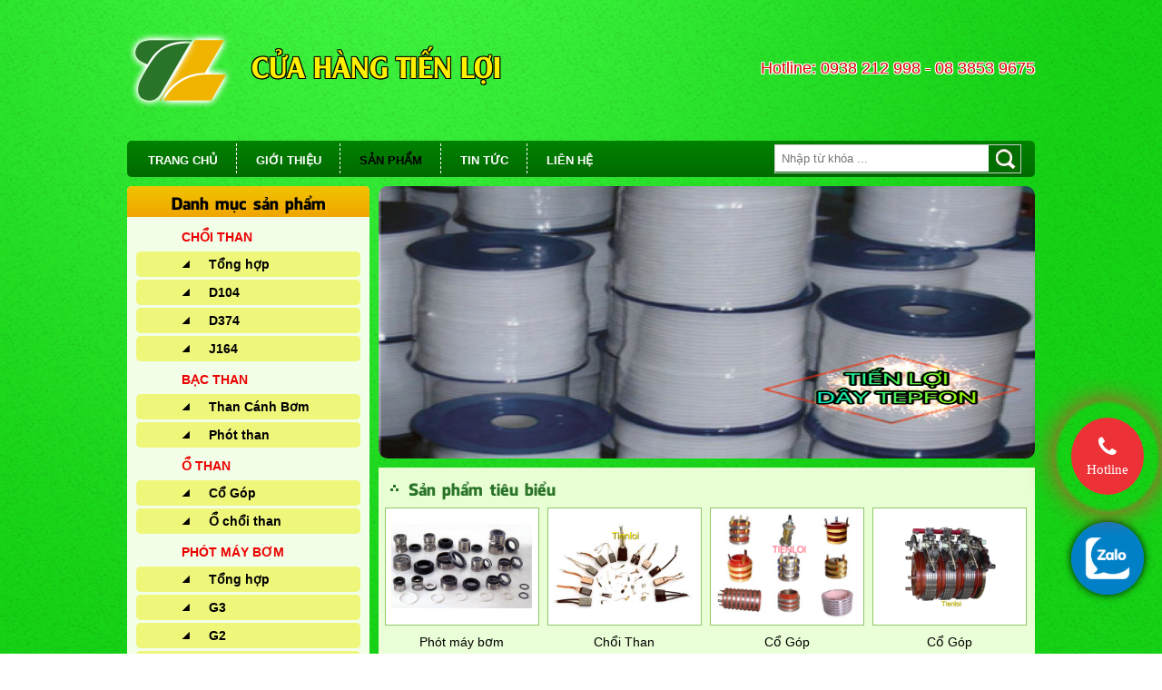

--- FILE ---
content_type: text/html; charset=UTF-8
request_url: http://nhuacongnghiep.vn/san-pham-tieu-bieu
body_size: 49665
content:
<!DOCTYPE html PUBLIC "-//W3C//DTD XHTML 1.0 Transitional//EN" "http://www.w3.org/TR/xhtml1/DTD/xhtml1-transitional.dtd">
<html xmlns="http://www.w3.org/1999/xhtml">
<head>
<link rel="icon" href="http://nhuacongnghiep.vn/public/img/logo.png" type="image/x-icon" />
<meta http-equiv="Content-Type" content="text/html; charset=utf-8" />
<title>Sản phẩm </title>
<meta name="title" content="Sản phẩm " />
<meta name="description" content="Sản phẩm " />
<link href="http://nhuacongnghiep.vn/public/css/styles.css" rel="stylesheet" type="text/css" />
<link href="http://nhuacongnghiep.vn/public/css/font-awesome.min.css" rel="stylesheet" type="text/css" />
<link href="http://nhuacongnghiep.vn/public/css/nivo-slider.css" rel="stylesheet" type="text/css" />
<link href="http://nhuacongnghiep.vn/public/css/default.css" rel="stylesheet" type="text/css" />
<link href="http://nhuacongnghiep.vn/public/css/jquery.fancybox.css" rel="stylesheet" type="text/css" />
<script type="text/javascript" src="http://nhuacongnghiep.vn/public/js/jquery-1.9.0.min.js"></script>
<script type="text/javascript" src="http://nhuacongnghiep.vn/public/js/jquery.nivo.slider.js"></script>
<script type="text/javascript" src="http://nhuacongnghiep.vn/public/js/jquery.fancybox.js"></script>
<script type="text/javascript">
    $(window).load(function() {
        $('#slider').nivoSlider();
    });
</script>
</head>
<body>
	<!-- Begin wrap_all-->
    <div id="wrap_all">
    	
        <!-- Begin wrap_header-->
        <div id="wrap_header">
        	
        	<!-- Begin wrap_logo_name_suport-->
            <div id="wrap_logo_name_suport">
                
                <!-- Begin wrap_logo_name-->
                <div id="wrap_logo_name">
                    
                    <!-- Begin wrap_logo-->
                    <div id="wrap_logo">
                        
                        <a href="http://nhuacongnghiep.vn/"><img src="http://nhuacongnghiep.vn/public/img/logo.png" alt="Logo Tiến Lợi" title="Logo Tiến Lợi" rel="nofollow"/></a>
                        
                    </div>
                    <!-- End wrap_logo-->
                    
                    <!-- Begin wrap_name-->
                    <div id="wrap_name">
                        
                        <h1>CỬA HÀNG TIẾN LỢI</h1>
                        
                    </div>
                    <!-- End wrap_name-->
                    
                </div>
                <!-- End wrap_logo_name-->
                
                <!-- Begin wrap_suport-->
                <div id="wrap_suport">
                                        <p>
                    	Hotline: 0938 212 998 - 08 3853 9675                    </p>
                </div>
                <!-- End wrap_suport-->
                
            </div>
            <!-- End wrap_logo_name_suport-->
            
            <!-- Begin wrap_menu-->
            <div id="wrap_menu">
                <ul id="menu_top">
                   <li ><a href="http://nhuacongnghiep.vn/">TRANG CHỦ</a></li>
                   <li class="line_doc">&nbsp;</li>
                   <li ><a href="http://nhuacongnghiep.vn/gioi-thieu.html">GIỚI THIỆU</a></li>
                   <li class="line_doc">&nbsp;</li>
                   <li class="active_top"><a href="http://nhuacongnghiep.vn/san-pham">SẢN PHẨM</a></li>
                   <li class="line_doc">&nbsp;</li>
                   <li ><a href="http://nhuacongnghiep.vn/tin-tuc">TIN TỨC</a></li>
                   <li class="line_doc">&nbsp;</li>
                   <li ><a href="http://nhuacongnghiep.vn/lien-he.html">LIÊN HỆ</a></li>
                   <li>
                   		 <div id="wrap_search">
                    	<form action="http://nhuacongnghiep.vn/product/search" method="post">
                        	<input name="key_word" type="text" placeholder="Nhập từ khóa ..." required="required"/>
                            <input type="submit" value=""/>
                        </form>
                    	</div>
                   </li>
                </ul>
            </div>
            <!-- End wrap_menu-->
            
        </div>
        <!-- End wrap_header-->
        
        <!-- Begin wrap_middle-->
        <div id="wrap_middle">
        	
            <!-- Begin wrap_left-->
                <div id="wrap_left">
                    
                    <!-- Begin block_left-->
                    <div class="block_left">
                    	<h1>Danh mục sản phẩm</h1>
                    	<div class="content_block_left">
                        	                            <ul class="menu_left">
                            	<li class="title_left">
                                	<h2>
                                        <a href="http://nhuacongnghiep.vn/san-pham-thuoc-chung-loai/choi-than-11" title="CHỔI THAN">
                                         CHỔI THAN                                        </a>
                                    </h2>
                                </li>
                                                                <li>
                                	<a href="http://nhuacongnghiep.vn/san-pham-thuoc-loai/tong-hop-59" title="Tổng hợp">
                                        Tổng hợp                                    </a>
                                </li>
                                                                 <li>
                                	<a href="http://nhuacongnghiep.vn/san-pham-thuoc-loai/d104-32" title="D104">
                                        D104                                    </a>
                                </li>
                                                                 <li>
                                	<a href="http://nhuacongnghiep.vn/san-pham-thuoc-loai/d374-31" title="D374">
                                        D374                                    </a>
                                </li>
                                                                 <li>
                                	<a href="http://nhuacongnghiep.vn/san-pham-thuoc-loai/j164-30" title="J164">
                                        J164                                    </a>
                                </li>
                                                             </ul>
                                                        <ul class="menu_left">
                            	<li class="title_left">
                                	<h2>
                                        <a href="http://nhuacongnghiep.vn/san-pham-thuoc-chung-loai/bac-than-10" title="BẠC THAN">
                                         BẠC THAN                                        </a>
                                    </h2>
                                </li>
                                                                <li>
                                	<a href="http://nhuacongnghiep.vn/san-pham-thuoc-loai/than-canh-bom-51" title="Than Cánh Bơm">
                                        Than Cánh Bơm                                    </a>
                                </li>
                                                                 <li>
                                	<a href="http://nhuacongnghiep.vn/san-pham-thuoc-loai/phot-than-41" title="Phót than">
                                        Phót than                                    </a>
                                </li>
                                                             </ul>
                                                        <ul class="menu_left">
                            	<li class="title_left">
                                	<h2>
                                        <a href="http://nhuacongnghiep.vn/san-pham-thuoc-chung-loai/o-than-8" title="Ổ THAN">
                                         Ổ THAN                                        </a>
                                    </h2>
                                </li>
                                                                <li>
                                	<a href="http://nhuacongnghiep.vn/san-pham-thuoc-loai/co-gop-50" title="Cổ Góp">
                                        Cổ Góp                                    </a>
                                </li>
                                                                 <li>
                                	<a href="http://nhuacongnghiep.vn/san-pham-thuoc-loai/o-choi-than-40" title="Ổ chổi than">
                                        Ổ chổi than                                    </a>
                                </li>
                                                             </ul>
                                                        <ul class="menu_left">
                            	<li class="title_left">
                                	<h2>
                                        <a href="http://nhuacongnghiep.vn/san-pham-thuoc-chung-loai/phot-may-bom-7" title="PHÓT MÁY BƠM">
                                         PHÓT MÁY BƠM                                        </a>
                                    </h2>
                                </li>
                                                                <li>
                                	<a href="http://nhuacongnghiep.vn/san-pham-thuoc-loai/tong-hop-60" title="Tổng hợp">
                                        Tổng hợp                                    </a>
                                </li>
                                                                 <li>
                                	<a href="http://nhuacongnghiep.vn/san-pham-thuoc-loai/g3-47" title="G3">
                                        G3                                    </a>
                                </li>
                                                                 <li>
                                	<a href="http://nhuacongnghiep.vn/san-pham-thuoc-loai/g2-46" title="G2">
                                        G2                                    </a>
                                </li>
                                                                 <li>
                                	<a href="http://nhuacongnghiep.vn/san-pham-thuoc-loai/c21a-45" title="C21A">
                                        C21A                                    </a>
                                </li>
                                                                 <li>
                                	<a href="http://nhuacongnghiep.vn/san-pham-thuoc-loai/c21-44" title="C21">
                                        C21                                    </a>
                                </li>
                                                                 <li>
                                	<a href="http://nhuacongnghiep.vn/san-pham-thuoc-loai/p580-43" title="P580">
                                        P580                                    </a>
                                </li>
                                                                 <li>
                                	<a href="http://nhuacongnghiep.vn/san-pham-thuoc-loai/551-42" title="551">
                                        551                                    </a>
                                </li>
                                                                 <li>
                                	<a href="http://nhuacongnghiep.vn/san-pham-thuoc-loai/560d-29" title="560D">
                                        560D                                    </a>
                                </li>
                                                                 <li>
                                	<a href="http://nhuacongnghiep.vn/san-pham-thuoc-loai/ec-28" title="EC">
                                        EC                                    </a>
                                </li>
                                                                 <li>
                                	<a href="http://nhuacongnghiep.vn/san-pham-thuoc-loai/ey-27" title="EY">
                                        EY                                    </a>
                                </li>
                                                                 <li>
                                	<a href="http://nhuacongnghiep.vn/san-pham-thuoc-loai/250-26" title="250">
                                        250                                    </a>
                                </li>
                                                             </ul>
                                                        <ul class="menu_left">
                            	<li class="title_left">
                                	<h2>
                                        <a href="http://nhuacongnghiep.vn/san-pham-thuoc-chung-loai/nhua-cong-nghiep-1" title="Nhựa công nghiệp">
                                         NHỰA CÔNG NGHIỆP                                        </a>
                                    </h2>
                                </li>
                                                                <li>
                                	<a href="http://nhuacongnghiep.vn/san-pham-thuoc-loai/ron-tepflon-57" title="Ron tepflon">
                                        Ron tepflon                                    </a>
                                </li>
                                                                 <li>
                                	<a href="http://nhuacongnghiep.vn/san-pham-thuoc-loai/ong-tepflon-55" title="Ống tepflon">
                                        Ống tepflon                                    </a>
                                </li>
                                                                 <li>
                                	<a href="http://nhuacongnghiep.vn/san-pham-thuoc-loai/nhua-pvc-19" title="Nhựa PVC">
                                        Nhựa PVC                                    </a>
                                </li>
                                                                 <li>
                                	<a href="http://nhuacongnghiep.vn/san-pham-thuoc-loai/mc-18" title="MC">
                                        MC                                    </a>
                                </li>
                                                                 <li>
                                	<a href="http://nhuacongnghiep.vn/san-pham-thuoc-loai/pa-1" title="PA">
                                        PA                                    </a>
                                </li>
                                                                 <li>
                                	<a href="http://nhuacongnghiep.vn/san-pham-thuoc-loai/pe-2" title="PE">
                                        PE                                    </a>
                                </li>
                                                                 <li>
                                	<a href="http://nhuacongnghiep.vn/san-pham-thuoc-loai/pom-3" title="POM">
                                        POM                                    </a>
                                </li>
                                                                 <li>
                                	<a href="http://nhuacongnghiep.vn/san-pham-thuoc-loai/pu-4" title="PU">
                                        PU                                    </a>
                                </li>
                                                                 <li>
                                	<a href="http://nhuacongnghiep.vn/san-pham-thuoc-loai/tepflon-5" title="Tepflon">
                                        Tepflon                                    </a>
                                </li>
                                                                 <li>
                                	<a href="http://nhuacongnghiep.vn/san-pham-thuoc-loai/pp-6" title="PP">
                                        PP                                    </a>
                                </li>
                                                                 <li>
                                	<a href="http://nhuacongnghiep.vn/san-pham-thuoc-loai/mang-pvc-7" title="Màng PVC">
                                        Màng PVC                                    </a>
                                </li>
                                                                 <li>
                                	<a href="http://nhuacongnghiep.vn/san-pham-thuoc-loai/phip-thuy-tinh-8" title="Phíp thủy tinh">
                                        Phíp thủy tinh                                    </a>
                                </li>
                                                                 <li>
                                	<a href="http://nhuacongnghiep.vn/san-pham-thuoc-loai/phip-bo-9" title="Phíp bố">
                                        Phíp bố                                    </a>
                                </li>
                                                                 <li>
                                	<a href="http://nhuacongnghiep.vn/san-pham-thuoc-loai/phip-giay-11" title="Phíp giấy">
                                        Phíp giấy                                    </a>
                                </li>
                                                                 <li>
                                	<a href="http://nhuacongnghiep.vn/san-pham-thuoc-loai/phip-cam-10" title="Phíp cam">
                                        Phíp cam                                    </a>
                                </li>
                                                             </ul>
                                                        <ul class="menu_left">
                            	<li class="title_left">
                                	<h2>
                                        <a href="http://nhuacongnghiep.vn/san-pham-thuoc-chung-loai/silicone-2" title="Silicone">
                                         SILICONE                                        </a>
                                    </h2>
                                </li>
                                                                <li>
                                	<a href="http://nhuacongnghiep.vn/san-pham-thuoc-loai/ron-silicone-58" title="Ron silicone">
                                        Ron silicone                                    </a>
                                </li>
                                                                 <li>
                                	<a href="http://nhuacongnghiep.vn/san-pham-thuoc-loai/cuon-12" title="Cuộn">
                                        Cuộn                                    </a>
                                </li>
                                                                 <li>
                                	<a href="http://nhuacongnghiep.vn/san-pham-thuoc-loai/xop-13" title="Xốp">
                                        Xốp                                    </a>
                                </li>
                                                                 <li>
                                	<a href="http://nhuacongnghiep.vn/san-pham-thuoc-loai/ong-14" title="Ống">
                                        Ống                                    </a>
                                </li>
                                                             </ul>
                                                        <ul class="menu_left">
                            	<li class="title_left">
                                	<h2>
                                        <a href="http://nhuacongnghiep.vn/san-pham-thuoc-chung-loai/cach-nhiet-3" title="Cách nhiệt">
                                         CÁCH NHIỆT                                        </a>
                                    </h2>
                                </li>
                                                                <li>
                                	<a href="http://nhuacongnghiep.vn/san-pham-thuoc-loai/giay-gom-su-56" title="Giấy gốm sứ">
                                        Giấy gốm sứ                                    </a>
                                </li>
                                                                 <li>
                                	<a href="http://nhuacongnghiep.vn/san-pham-thuoc-loai/ni-54" title="Nỉ">
                                        Nỉ                                    </a>
                                </li>
                                                                 <li>
                                	<a href="http://nhuacongnghiep.vn/san-pham-thuoc-loai/bong-thuy-tinh-53" title="Bông thủy tinh">
                                        Bông thủy tinh                                    </a>
                                </li>
                                                                 <li>
                                	<a href="http://nhuacongnghiep.vn/san-pham-thuoc-loai/ong-thuy-tinh-52" title="Ống thủy tinh">
                                        Ống thủy tinh                                    </a>
                                </li>
                                                                 <li>
                                	<a href="http://nhuacongnghiep.vn/san-pham-thuoc-loai/vai-15" title="Vải">
                                        Vải                                    </a>
                                </li>
                                                                 <li>
                                	<a href="http://nhuacongnghiep.vn/san-pham-thuoc-loai/amiang-17" title="Amiăng">
                                        Amiăng                                    </a>
                                </li>
                                                             </ul>
                                                    </div>
                    </div>
                    <!-- End block_left-->
                    
                                        <!-- Begin block_left-->
                    <div class="block_left">
                    	<h1>Hỗ trợ trực tuyến</h1>
                    	<div class="content_block_left">
                        	<div id="wrap_support">
                                <p>Hotline:<br/> 
                                	0938 212 998 <br/> 08 3853 9675<br/>                                </p>
                                <p>Email: nhuacongnghieptienloi@yahoo.com</p>
                                <p>
                            		<a href="ymsgr:sendIM?nhuacongnghieptienloi"><img src="http://nhuacongnghiep.vn/public/img/yh.png" alt="" title="" rel="nofollow"/></a>
                            		<a href="Skype:nhuacongnghieptienloi?chat"><img src="http://nhuacongnghiep.vn/public/img/sky.png" alt="" title="" rel="nofollow"/></a>
                        		</p>
                    		</div>
                        </div>
                    </div>
                    <!-- End block_left-->
                    
                    <!-- Begin block_left-->
                    <div class="block_left">
                    	<h1>Tin tức trong ngành</h1>
                    	<div class="content_block_left" style="text-align:center">
                        	<ul id="list_news_home">
                            	                            	<li>
                                	<div class="img_home">
                                    	<a href="http://nhuacongnghiep.vn/bai-viet-chi-tiet-ve-nhua-pp-la-gi-14.html">
                                        	<img src="http://nhuapu.com/upload/files/tintuc/cxh1313103656%5B1%5D.jpg" alt="Nhựa PP là gì?" title="Nhựa PP là gì?" rel="nofollow" />
                                        </a>
                                    </div>
                                    <div class="content_news_home">
                                    	<h2>
                                            <a href="http://nhuacongnghiep.vn/bai-viet-chi-tiet-ve-nhua-pp-la-gi-14.html" title="Nhựa PP là gì?">
                                                Nhựa PP là gì?                                            </a>
                                        </h2>
                                        <p>{19-06-2014}</p>
                                    </div>
                                </li>
                                                            	<li>
                                	<div class="img_home">
                                    	<a href="http://nhuacongnghiep.vn/bai-viet-chi-tiet-ve-viet-nam-xuat-khau-hat-nhua-pp-dau-tien-ra-thi-truong-8.html">
                                        	<img src="http://nhuapu.com/upload/files/tintuc/2012268012%5B1%5D.jpg" alt="Việt Nam xuất khẩu hạt nhựa PP đầu tiên ra thị trường" title="Việt Nam xuất khẩu hạt nhựa PP đầu tiên ra thị trường" rel="nofollow" />
                                        </a>
                                    </div>
                                    <div class="content_news_home">
                                    	<h2>
                                            <a href="http://nhuacongnghiep.vn/bai-viet-chi-tiet-ve-viet-nam-xuat-khau-hat-nhua-pp-dau-tien-ra-thi-truong-8.html" title="Việt Nam xuất khẩu hạt nhựa PP đầu tiên ra thị trường">
                                                Việt Nam xuất khẩu hạt nhựa PP đầu tiên ra thị ...                                            </a>
                                        </h2>
                                        <p>{19-06-2014}</p>
                                    </div>
                                </li>
                                                            	<li>
                                	<div class="img_home">
                                    	<a href="http://nhuacongnghiep.vn/bai-viet-chi-tiet-ve-gia-tri-dich-thuc-cua-cac-cong-trinh-7.html">
                                        	<img src="http://nhuapu.com/upload/files/tintuc/product_1381717220%5B1%5D.JPG" alt="Giá trị đích thực của các công trình" title="Giá trị đích thực của các công trình" rel="nofollow" />
                                        </a>
                                    </div>
                                    <div class="content_news_home">
                                    	<h2>
                                            <a href="http://nhuacongnghiep.vn/bai-viet-chi-tiet-ve-gia-tri-dich-thuc-cua-cac-cong-trinh-7.html" title="Giá trị đích thực của các công trình">
                                                Giá trị đích thực của các công trình                                            </a>
                                        </h2>
                                        <p>{19-06-2014}</p>
                                    </div>
                                </li>
                                                            </ul>
                        </div>
                    </div>
                    <!-- End block_left-->
                    
                     
                    
                    
                </div>
                <!-- End wrap_left-->
                
                <!-- Begin wrap_right-->
                <div id="wrap_right">
                    <div class="slider-wrapper theme-default">
                        <div id="slider" class="nivoSlider">
                                                                   <a href="" target="_blank">
                                            <img src="http://nhuapu.com/upload/files/IMG_2267.JPG"  alt="" title=""/>
                                        </a>
                                                                   <a href="" target="_blank">
                                            <img src="http://nhuapu.com/upload/files/IMG_2211.JPG"  alt="" title=""/>
                                        </a>
                                                                   <a href="" target="_blank">
                                            <img src="http://nhuapu.com/upload/files/IMG_3315(2).JPG"  alt="" title=""/>
                                        </a>
                                                                   <a href="" target="_blank">
                                            <img src="http://nhuapu.com/upload/files/IMG_3367.JPG"  alt="" title=""/>
                                        </a>
                                                                   <a href="" target="_blank">
                                            <img src="http://nhuapu.com/upload/files/IMG_3358.JPG"  alt="" title=""/>
                                        </a>
                                                                   <a href="" target="_blank">
                                            <img src="http://nhuapu.com/upload/files/IMG_3193.JPG"  alt="" title=""/>
                                        </a>
                                                                   <a href="" target="_blank">
                                            <img src="http://nhuapu.com/upload/files/IMG_3360.JPG"  alt="ThanCánh Bơm" title="ThanCánh Bơm"/>
                                        </a>
                                                                   <a href="" target="_blank">
                                            <img src="http://nhuapu.com/upload/files/IMG_3357.JPG"  alt="Chổi Than" title="Chổi Than"/>
                                        </a>
                                                                   <a href="" target="_blank">
                                            <img src="http://nhuapu.com/upload/files/IMG_3301.JPG"  alt="BẠC THAN" title="BẠC THAN"/>
                                        </a>
                                                                   <a href="" target="_blank">
                                            <img src="http://nhuapu.com/upload/files/IMG_3215.JPG"  alt="PHÓT MÁY BƠM" title="PHÓT MÁY BƠM"/>
                                        </a>
                                                                   <a href="http://nhuapu.com/san-pham-thuoc-chung-loai/nhua-cong-nghiep-1" target="_blank">
                                            <img src="http://nhuapu.com/upload/files/banner/banner1(1).jpg"  alt="Banner 001" title="Banner 001"/>
                                        </a>
                                                                   <a href="http://nhuapu.com/san-pham-thuoc-chung-loai/silicone-2" target="_blank">
                                            <img src="http://nhuapu.com/upload/files/sanpham/banner2.jpg"  alt="Banner 002" title="Banner 002"/>
                                        </a>
                                                                   <a href="http://nhuapu.com/san-pham-thuoc-chung-loai/cach-nhiet-3" target="_blank">
                                            <img src="http://nhuapu.com/upload/files/banner/banner3(1).jpg"  alt="Banner 003" title="Banner 003"/>
                                        </a>
                                                   </div>
                    </div><!-- Begin block_right-->
                    <div class="block_right">
                    	<h1>Sản phẩm tiêu biểu</h1>
                    	<div class="content_block_right">
                                                    	<ul class="list_product"  >
                                
                               <li> 
                               <div class="wrap_img">
                                <a href="http://nhuacongnghiep.vn/chi-tiet-san-pham-phot-may-bom-180.html">
                                	<img src="http://nhuapu.com/upload/files/IMG_3215.JPG" alt="Phót máy bơm" title="Phót máy bơm" width="155px"/>
                                </a>
                                </div>
                                <p class="pr_name"><a href="http://nhuacongnghiep.vn/chi-tiet-san-pham-phot-may-bom-180.html">Phót máy bơm</a></p>
                                <p class="bt_sp"><a href="http://nhuacongnghiep.vn/lien-he.html">Liên hệ</a></p>
                               </li>
                                
                               <li> 
                               <div class="wrap_img">
                                <a href="http://nhuacongnghiep.vn/chi-tiet-san-pham-choi-than-179.html">
                                	<img src="http://nhuapu.com/upload/files/IMG_3358.JPG" alt="Chổi Than" title="Chổi Than" width="155px"/>
                                </a>
                                </div>
                                <p class="pr_name"><a href="http://nhuacongnghiep.vn/chi-tiet-san-pham-choi-than-179.html">Chổi Than</a></p>
                                <p class="bt_sp"><a href="http://nhuacongnghiep.vn/lien-he.html">Liên hệ</a></p>
                               </li>
                                
                               <li> 
                               <div class="wrap_img">
                                <a href="http://nhuacongnghiep.vn/chi-tiet-san-pham-co-gop-176.html">
                                	<img src="http://nhuapu.com/upload/files/IMG_3299(1).JPG" alt="Cổ Góp" title="Cổ Góp" width="155px"/>
                                </a>
                                </div>
                                <p class="pr_name"><a href="http://nhuacongnghiep.vn/chi-tiet-san-pham-co-gop-176.html">Cổ Góp</a></p>
                                <p class="bt_sp"><a href="http://nhuacongnghiep.vn/lien-he.html">Liên hệ</a></p>
                               </li>
                                
                               <li> 
                               <div class="wrap_img">
                                <a href="http://nhuacongnghiep.vn/chi-tiet-san-pham-co-gop-174.html">
                                	<img src="http://nhuapu.com/upload/files/IMG_3315(1).JPG" alt="Cổ Góp" title="Cổ Góp" height="115px"/>
                                </a>
                                </div>
                                <p class="pr_name"><a href="http://nhuacongnghiep.vn/chi-tiet-san-pham-co-gop-174.html">Cổ Góp</a></p>
                                <p class="bt_sp"><a href="http://nhuacongnghiep.vn/lien-he.html">Liên hệ</a></p>
                               </li>
                                
                               <li> 
                               <div class="wrap_img">
                                <a href="http://nhuacongnghiep.vn/chi-tiet-san-pham-ong-cach-nhiet-173.html">
                                	<img src="http://nhuapu.com/upload/files/IMG_2272.JPG" alt="Ống cách nhiệt" title="Ống cách nhiệt" width="155px"/>
                                </a>
                                </div>
                                <p class="pr_name"><a href="http://nhuacongnghiep.vn/chi-tiet-san-pham-ong-cach-nhiet-173.html">Ống cách nhiệt</a></p>
                                <p class="bt_sp"><a href="http://nhuacongnghiep.vn/lien-he.html">Liên hệ</a></p>
                               </li>
                                
                               <li> 
                               <div class="wrap_img">
                                <a href="http://nhuacongnghiep.vn/chi-tiet-san-pham-bong-cach-nhiet-172.html">
                                	<img src="http://nhuapu.com/upload/files/IMG_2271.JPG" alt="Bông cách nhiệt" title="Bông cách nhiệt" width="155px"/>
                                </a>
                                </div>
                                <p class="pr_name"><a href="http://nhuacongnghiep.vn/chi-tiet-san-pham-bong-cach-nhiet-172.html">Bông cách nhiệt</a></p>
                                <p class="bt_sp"><a href="http://nhuacongnghiep.vn/lien-he.html">Liên hệ</a></p>
                               </li>
                                
                               <li> 
                               <div class="wrap_img">
                                <a href="http://nhuacongnghiep.vn/chi-tiet-san-pham-p580-170.html">
                                	<img src="http://nhuapu.com/upload/files/IMG_3396.JPG" alt="P580" title="P580" width="155px"/>
                                </a>
                                </div>
                                <p class="pr_name"><a href="http://nhuacongnghiep.vn/chi-tiet-san-pham-p580-170.html">P580</a></p>
                                <p class="bt_sp"><a href="http://nhuacongnghiep.vn/lien-he.html">Liên hệ</a></p>
                               </li>
                                
                               <li> 
                               <div class="wrap_img">
                                <a href="http://nhuacongnghiep.vn/chi-tiet-san-pham-g3-169.html">
                                	<img src="http://nhuapu.com/upload/files/IMG_3394.JPG" alt="G3" title="G3" width="155px"/>
                                </a>
                                </div>
                                <p class="pr_name"><a href="http://nhuacongnghiep.vn/chi-tiet-san-pham-g3-169.html">G3</a></p>
                                <p class="bt_sp"><a href="http://nhuacongnghiep.vn/lien-he.html">Liên hệ</a></p>
                               </li>
                                
                               <li> 
                               <div class="wrap_img">
                                <a href="http://nhuacongnghiep.vn/chi-tiet-san-pham-c2121a-167.html">
                                	<img src="http://nhuapu.com/upload/files/IMG_3399.JPG" alt="C21/21A" title="C21/21A" width="155px"/>
                                </a>
                                </div>
                                <p class="pr_name"><a href="http://nhuacongnghiep.vn/chi-tiet-san-pham-c2121a-167.html">C21/21A</a></p>
                                <p class="bt_sp"><a href="http://nhuacongnghiep.vn/lien-he.html">Liên hệ</a></p>
                               </li>
                                
                               <li> 
                               <div class="wrap_img">
                                <a href="http://nhuacongnghiep.vn/chi-tiet-san-pham-ni-165.html">
                                	<img src="http://nhuapu.com/upload/files/IMG_3387.JPG" alt="Nỉ" title="Nỉ" width="155px"/>
                                </a>
                                </div>
                                <p class="pr_name"><a href="http://nhuacongnghiep.vn/chi-tiet-san-pham-ni-165.html">Nỉ</a></p>
                                <p class="bt_sp"><a href="http://nhuacongnghiep.vn/lien-he.html">Liên hệ</a></p>
                               </li>
                                
                               <li> 
                               <div class="wrap_img">
                                <a href="http://nhuacongnghiep.vn/chi-tiet-san-pham-ni-164.html">
                                	<img src="http://nhuapu.com/upload/files/IMG_3391.JPG" alt="Nỉ" title="Nỉ" width="155px"/>
                                </a>
                                </div>
                                <p class="pr_name"><a href="http://nhuacongnghiep.vn/chi-tiet-san-pham-ni-164.html">Nỉ</a></p>
                                <p class="bt_sp"><a href="http://nhuacongnghiep.vn/lien-he.html">Liên hệ</a></p>
                               </li>
                                
                               <li> 
                               <div class="wrap_img">
                                <a href="http://nhuacongnghiep.vn/chi-tiet-san-pham-ni-163.html">
                                	<img src="http://nhuapu.com/upload/files/IMG_3386.JPG" alt="Nỉ" title="Nỉ" width="155px"/>
                                </a>
                                </div>
                                <p class="pr_name"><a href="http://nhuacongnghiep.vn/chi-tiet-san-pham-ni-163.html">Nỉ</a></p>
                                <p class="bt_sp"><a href="http://nhuacongnghiep.vn/lien-he.html">Liên hệ</a></p>
                               </li>
                                
                               <li> 
                               <div class="wrap_img">
                                <a href="http://nhuacongnghiep.vn/chi-tiet-san-pham-ong-tepfon-161.html">
                                	<img src="http://nhuapu.com/upload/files/IMG_2210.JPG" alt="Ống tepfon" title="Ống tepfon" width="155px"/>
                                </a>
                                </div>
                                <p class="pr_name"><a href="http://nhuacongnghiep.vn/chi-tiet-san-pham-ong-tepfon-161.html">Ống tepfon</a></p>
                                <p class="bt_sp"><a href="http://nhuacongnghiep.vn/lien-he.html">Liên hệ</a></p>
                               </li>
                                
                               <li> 
                               <div class="wrap_img">
                                <a href="http://nhuacongnghiep.vn/chi-tiet-san-pham-bac-than-159.html">
                                	<img src="http://nhuapu.com/upload/files/IMG_3366.GIF" alt="Bạc Than" title="Bạc Than" width="155px"/>
                                </a>
                                </div>
                                <p class="pr_name"><a href="http://nhuacongnghiep.vn/chi-tiet-san-pham-bac-than-159.html">Bạc Than</a></p>
                                <p class="bt_sp"><a href="http://nhuacongnghiep.vn/lien-he.html">Liên hệ</a></p>
                               </li>
                                
                               <li> 
                               <div class="wrap_img">
                                <a href="http://nhuacongnghiep.vn/chi-tiet-san-pham-bac-than-157.html">
                                	<img src="http://nhuapu.com/upload/files/IMG_3361.JPG" alt="Bạc Than" title="Bạc Than" height="115px"/>
                                </a>
                                </div>
                                <p class="pr_name"><a href="http://nhuacongnghiep.vn/chi-tiet-san-pham-bac-than-157.html">Bạc Than</a></p>
                                <p class="bt_sp"><a href="http://nhuacongnghiep.vn/lien-he.html">Liên hệ</a></p>
                               </li>
                                
                               <li> 
                               <div class="wrap_img">
                                <a href="http://nhuacongnghiep.vn/chi-tiet-san-pham-j164-147.html">
                                	<img src="http://nhuapu.com/upload/files/IMG_3354.JPG" alt="J164" title="J164" height="115px"/>
                                </a>
                                </div>
                                <p class="pr_name"><a href="http://nhuacongnghiep.vn/chi-tiet-san-pham-j164-147.html">J164</a></p>
                                <p class="bt_sp"><a href="http://nhuacongnghiep.vn/lien-he.html">Liên hệ</a></p>
                               </li>
                               
                            </ul>
                            <div class="page_in">
                            	<a id="current_page" href="">1</a>&nbsp;<a href="http://nhuacongnghiep.vn/san-pham-tieu-bieu/16">2</a>&nbsp;<a href="http://nhuacongnghiep.vn/san-pham-tieu-bieu/16">&gt;</a>&nbsp;                            </div>
                        </div>
                    </div>
                    <!-- End block_right--></div>
                <!-- End wrap_right-->
            
        </div>
        <!-- End wrap_middle-->
        
        <!-- Begin wrap_footer-->
            <div id="wrap_footer">
            	
                <!-- Begin wrap_bottom_content-->
                <div id="wrap_bottom_content">
                    
                    <!-- Begin wrap_bottom_content_left-->
                    <div id="wrap_bottom_content_left">
                        <ul id="menu_footer">
                              <li ><a href="http://nhuacongnghiep.vn/">Trang chủ</a></li>
                              <li>|</li>
                              <li ><a href="http://nhuacongnghiep.vn/gioi-thieu.html">Giới thiệu</a></li>
                              <li>|</li>
                              <li class="active_f"><a href="http://nhuacongnghiep.vn/san-pham">Sản phẩm</a></li>
                              <li>|</li>
                              <li ><a href="http://nhuacongnghiep.vn/tin-tuc">Tin tức</a></li>
                              <li>|</li>
                              <li ><a href="http://nhuacongnghiep.vn/lien-he.html">Liên hệ</a></li>
                        </ul>
                        <div id="content_add">
                            <p><span style="font-size:20px;"><a href="http://nhuapu.com/bai-viet-chi-tiet-ve-huong-dan-mua-hang-16.html"><span style="color:#FFF000;">Ch&iacute;nh s&aacute;ch bảo vệ th&ocirc;ng tin c&aacute; nh&acirc;n của người ti&ecirc;u d&ugrave;ng</span></a>&nbsp;| <a href="http://nhuapu.com/bai-viet-chi-tiet-ve-chinh-sach-thanh-toan-19.html"><span style="color:#FFF000;">Ch&iacute;nh s&aacute;ch thanh to&aacute;n</span></a> |&nbsp; <a href="http://nhuapu.com/bai-viet-chi-tiet-ve-chinh-sach-bao-hanh-18.html"><span style="color:#FFF000;">Ch&iacute;nh s&aacute;ch bảo h&agrave;nh</span></a>&nbsp;| <a href="http://nhuapu.com/bai-viet-chi-tiet-ve-chinh-sach-van-chuyen-17.html"><span style="color:#FFF000;">Ch&iacute;nh s&aacute;ch vận chuyển</span></a></span></p>

<p><span style="font-size:16px;"><strong><span style="color:#F0B400;">CỬA H&Agrave;NG TIẾN LỢI</span></strong></span></p>

<p><span style="font-size:16px;">Địa chỉ: 473 Hồng B&agrave;ng, Phường 14, Quận 5, TP.HCM</span></p>

<p><span style="font-size:16px;">Tel/fax: 0838539675&nbsp;- Hotline:&nbsp;0938212998</span></p>

<p><span style="font-size:16px;">Email: nhuacongnghieptienloi@yahoo.com</span></p>
                            
                        </div>
                    </div>
                    <!-- End wrap_bottom_content_left-->
                    
                    <!-- Begin wrap_bottom_content_right-->
                    <div id="wrap_bottom_content_right">
                        <p style="margin-top:15px;">
                                                                                <a href="facebook" target="_blank"><img src="http://nhuacongnghiep.vn/public/img/facebook.png" alt="facebook" title="facebook" rel="nofollow"/></a>
                            <a href="https://twitter.com" target="_blank"><img src="http://nhuacongnghiep.vn/public/img/twitter.png" alt="twitter" title="twitter" rel="nofollow"/></a>
                            <a href="https://plus.google.com" target="_blank"><img src="http://nhuacongnghiep.vn/public/img/googleplus.png" alt="googleplus" title="googleplus" rel="nofollow"/></a>
                            <a href="mailto:nhuacongnghieptienloi@yahoo.com?subject=Feedback for Khả Hoàng&body=Tư vấn qua email"><img src="http://nhuacongnghiep.vn/public/img/email.png" alt="email" title="email" rel="nofollow"/></a>
                        </p>
                        <span class="count_num">997555</span>
                        <p>Đang online : 4</p>
                        <p>Thiết kế Web bởi <a href="https://vietwave.com.vn" target="_blank">Viet Wave</a></p>
                        <p>
                            <a href="http://online.gov.vn/CustomWebsiteDisplay.aspx?DocId=58412" target="_blank" rel="nofollow"><img src="http://nhuacongnghiep.vn/public/img/tb_bct.png" alt="BCT" title="BCT" style="height: 50px;width: auto;"/></a>
                            
                        </p>
                    </div>
                    <!-- End wrap_bottom_content_right-->
                    
                </div>
                <!-- End wrap_bottom_content-->
                
            </div>
            <!-- End wrap_footer-->
        
    </div>
    <!-- End wrap_all-->


	<a href="https://zalo.me/0938212998" class="zalo-fix" target="_blank"><img src="http://nhuacongnghiep.vn/public/img/zalo-icon.png" width="80px" class="lazyloading" data-was-processed="true"></a>

	<div class="hotlineSupport" onclick="window.location='tel:0938212998'">
		<i class="fa fa-phone"></i>
		<p>Hotline</p>
	</div>
</body>
</html>

--- FILE ---
content_type: text/css
request_url: http://nhuacongnghiep.vn/public/css/styles.css
body_size: 27977
content:
@charset "utf-8";
/* CSS Document */

@font-face {
font-family:"UTM_Alexander";
src: url(../fonts/UTM_Alexander.ttf);
}

@font-face {
font-family:"UTM_Facebook";
src: url(../fonts/UTM_Facebook.ttf);
}

*{margin:0px;padding:0px;}
a{text-decoration:none}
ul {list-style:none}
img{border:0px}
*:focus {outline: none}

.note{font-size: 12px;color: red;}

.page_in{font-size:14px;clear:both;padding:0px;margin:20px 0px;text-align:center}
.page_in a{padding:3px 7px;color:black}
#current_page{padding:3px 7px;background:#007100;color:#FFF;font-weight:bold;margin-right:4px;border-radius:5px;}

.read_more{
text-align:right;	
padding-right:20px;
margin-top:-20px;
margin-bottom:5px;
}

.read_more a{
font-family:Arial, Helvetica, sans-serif;
font-size:13px;
color:#000;
}

.read_more a:hover{
color:#ee1c2f;
}

body{
	background: url(../img/bg.jpg) no-repeat center center fixed;
	-moz-background-size: cover;
	-webkit-background-size: cover;
	-o-background-size: cover;
	background-size: cover;
}

#wrap_all{
	width:1000px;
	min-height:500px;
	padding-bottom:10px;
	margin:0 auto;
}

#wrap_header{
	width:1000px;
	height:195px;	
}

#wrap_logo_name_suport{
	width:1000px;
	height:155px;	
}

#wrap_logo_name{
	width:670px;
	height:155px;
	float:left;	
}

#wrap_logo{
	width:117px;
	height:185px;
	text-align:center;	
	float:left;
	padding-top:35px;
	margin-right:20px;
}

#wrap_name{
	width:533px;
	height:95px;
	float:left;	
	padding-top:50px;
	
}

#wrap_name h1{
	font-family:"UTM_Alexander";
	color:#fff000;
	font-weight:100;
	font-weight:36px;	
	text-shadow: 1px 1px 0 #000, -1px -1px 0 #000, 1px -1px 0 #000, -1px 1px 0 #000, 1px 1px 0 #000;
}

#wrap_suport{
	width:330px;
	height:120px;	
	float:left;
	margin-top:35px;
}

#wrap_suport p{
	text-align:right;
	margin-top:30px;
	font-size:18px;
	font-family:Arial, Helvetica, sans-serif;
	color:#de0202;
	text-shadow: 1px 1px 0 #FFFFFF, -1px -1px 0 #FFFFFF, 1px -1px 0 #FFFFFF, -1px 1px 0 #FFFFFF, 1px 1px 0 #FFFFFF;
}

#wrap_menu{
	width:1000px;
	clear:both;
	height:40px;
	border-radius:5px;
	background: rgb(0,131,0); /* Old browsers */
/* IE9 SVG, needs conditional override of 'filter' to 'none' */
background: url([data-uri]);
background: -moz-linear-gradient(top,  rgba(0,131,0,1) 0%, rgba(0,105,0,1) 100%); /* FF3.6+ */
background: -webkit-gradient(linear, left top, left bottom, color-stop(0%,rgba(0,131,0,1)), color-stop(100%,rgba(0,105,0,1))); /* Chrome,Safari4+ */
background: -webkit-linear-gradient(top,  rgba(0,131,0,1) 0%,rgba(0,105,0,1) 100%); /* Chrome10+,Safari5.1+ */
background: -o-linear-gradient(top,  rgba(0,131,0,1) 0%,rgba(0,105,0,1) 100%); /* Opera 11.10+ */
background: -ms-linear-gradient(top,  rgba(0,131,0,1) 0%,rgba(0,105,0,1) 100%); /* IE10+ */
background: linear-gradient(to bottom,  rgba(0,131,0,1) 0%,rgba(0,105,0,1) 100%); /* W3C */
filter: progid:DXImageTransform.Microsoft.gradient( startColorstr='#008300', endColorstr='#006900',GradientType=0 ); /* IE6-8 */
}

/* BEGIN MENU TOP*/

#menu_top{
	padding:3px;	
	text-align:left;
	display:inline-block;

}

#menu_top li{
	text-align:center;
	float:left;
	height:33px;	
	line-height:35px;
}

.line_doc{
	width:1px; 
	height:30px;
	border-left:1px dashed #fff;
	padding:0px;	
}

.line_doc:hover{
	background:none!important;
}

#menu_top li a:hover{
	color:#000;
}

.active_top a{
	color:#000!important;
}

#menu_top li a{
	font-size:13px;
	font-family:Arial, Helvetica, sans-serif;
	font-weight:bold;
	color:#fff;
	padding:0px 20px;
}

/* END MENU TOP*/

#wrap_search{
	width:270px;
	height:30px;
	margin-top:1px;	
	border:1px solid #ccc;
	margin-left:180px;
}

#wrap_search input:nth-child(1){
	border:0px;
	padding:7px;
	color:#999;
	width:221px;
	float:left;
}

#wrap_search input:nth-child(2){
	border:0px;
	width:35px;
	height:30px;
	background:url(../img/bt_s.jpg) no-repeat;
	float:left;
}

#wrap_middle{
	width:1000px;
	display:block;	
	padding-top:10px;
}

#wrap_left{
	width:267px;
	margin-right:10px;
	float:left;
}

/* BEGIN MENU LEFT */

.menu_left{
	width:257px;
}
	
.menu_left li.title_left{
	width:257px;
	height:30px;
	text-align:center;
	color:#df2f07;
	background:none;
	padding:0;
	border:0px;
}
	
.menu_left li.title_left:hover{
	background:none;
}
	
.menu_left li{
	margin-bottom:3px;
	width:247px;
	height:28px;
	line-height:28px;
	margin-left:5px;
	border-radius:5px;
	background:url(../img/icon_mnl.png) #eff77b no-repeat;
	background-position:left 50px center;
}
	
.menu_left li a{
	color:#000;
	font-size:14px;
	font-family:Arial, Helvetica, sans-serif;
	font-weight:bold;
	padding-left:80px;
}

.menu_left li a:hover{
	color:#eb0000;	
}
	
.menu_left li.title_left{
	list-style:none!important;	
}
	
.menu_left li.title_left h2{
	text-align:left;
	width:197px;
	height:25px;
	line-height:35px;
	text-align:left;
}

.menu_left li.title_left h2 a{
	color:#eb0000;
	font-size:14px;
    padding-left:50px;
	font-family:Arial, Helvetica, sans-serif;
}

/* END MENU LEFT */


/* BEGIN BLOCK LEFT*/
.block_left{
	width:267px;
	margin-bottom:10px;
	background: #f3fee9;
	-webkit-border-top-left-radius: 5px;
	-webkit-border-top-right-radius: 5px;
	-moz-border-radius-topleft: 5px;
	-moz-border-radius-topright: 5px;
	border-top-left-radius: 5px;
	border-top-right-radius: 5px;
}

.block_left h1{
	width:267px;
	font-size:18px;
	color:#000;
	text-align:center;
	height:34px;
	line-height:34px;
	font-family:"UTM_Facebook";
	-webkit-border-top-left-radius: 5px;
	-webkit-border-top-right-radius: 5px;
	-moz-border-radius-topleft: 5px;
	-moz-border-radius-topright: 5px;
	border-top-left-radius: 5px;
	border-top-right-radius: 5px;
	font-weight:100;
	background: rgb(240,196,0); /* Old browsers */
/* IE9 SVG, needs conditional override of 'filter' to 'none' */
background: url([data-uri]);
background: -moz-linear-gradient(top,  rgba(240,196,0,1) 0%, rgba(240,165,0,1) 100%); /* FF3.6+ */
background: -webkit-gradient(linear, left top, left bottom, color-stop(0%,rgba(240,196,0,1)), color-stop(100%,rgba(240,165,0,1))); /* Chrome,Safari4+ */
background: -webkit-linear-gradient(top,  rgba(240,196,0,1) 0%,rgba(240,165,0,1) 100%); /* Chrome10+,Safari5.1+ */
background: -o-linear-gradient(top,  rgba(240,196,0,1) 0%,rgba(240,165,0,1) 100%); /* Opera 11.10+ */
background: -ms-linear-gradient(top,  rgba(240,196,0,1) 0%,rgba(240,165,0,1) 100%); /* IE10+ */
background: linear-gradient(to bottom,  rgba(240,196,0,1) 0%,rgba(240,165,0,1) 100%); /* W3C */
filter: progid:DXImageTransform.Microsoft.gradient( startColorstr='#f0c400', endColorstr='#f0a500',GradientType=0 ); /* IE6-8 */

}

.block_left .content_block_left{
	width:257px;
	padding:5px;
}
/* END BLOCK LEFT*/

/* BEGIN LIST NEWS_HOME*/

	#list_news_home{
		width:257px;
		text-align:left;
		padding:0px;
		padding-top:10px;
	}
	
	#list_news_home .line_ngang{
		margin:5px 0px!important;
	}
	
	#list_news_home li{
		width:257px;
		display:inline-block;
		padding:10px 0px;
		background:url(../img/line_ngang.png) no-repeat;
		background-position:bottom center;
	}
	
	#list_news_home .img_home{
		width:90px;
		height:70px;
		float:left;
		margin-right:5px;
		border:1px solid #54770f;
	}
	
	#list_news_home .img_home img{
		width:90px;
		height:70px;	
	}
	
	#list_news_home .content_news_home{
		width: 155px;
		float:left;
		padding:0px;
		display:inline-block;
	}
	
	#list_news_home .content_news_home h2{
		font-size:12px;
		font-family:Arial, Helvetica, sans-serif;
		padding:0px;
		font-weight:600;
		margin-top:0px;
		margin-bottom:3px;
		width:155px;
		text-align:justify;
		font-weight:100;
	}
	
	#list_news_home .content_news_home h2 a{
		color:#000!important;
	}
	
	#list_news_home .content_news_home h2 a:hover{
		color:#df2f07!important;
	}
	
	#list_news_home .content_news_home p{
		font-size:12px;
		font-family:Arial, Helvetica, sans-serif;
		text-align:justify;
		margin-top:5px;
		color:#999;
		
	}

/* END LIST NEWS_HOME*/

#wrap_right{
	width:723px;
	float:left;
}

/* BEGIN BLOCK RIGHT*/
.block_right{
	width:723px;
	margin-bottom:10px;
	background: rgb(232,255,211); /* Old browsers */
/* IE9 SVG, needs conditional override of 'filter' to 'none' */
background: url([data-uri]);
background: -moz-linear-gradient(top,  rgba(232,255,211,1) 0%, rgba(243,254,233,1) 100%); /* FF3.6+ */
background: -webkit-gradient(linear, left top, left bottom, color-stop(0%,rgba(232,255,211,1)), color-stop(100%,rgba(243,254,233,1))); /* Chrome,Safari4+ */
background: -webkit-linear-gradient(top,  rgba(232,255,211,1) 0%,rgba(243,254,233,1) 100%); /* Chrome10+,Safari5.1+ */
background: -o-linear-gradient(top,  rgba(232,255,211,1) 0%,rgba(243,254,233,1) 100%); /* Opera 11.10+ */
background: -ms-linear-gradient(top,  rgba(232,255,211,1) 0%,rgba(243,254,233,1) 100%); /* IE10+ */
background: linear-gradient(to bottom,  rgba(232,255,211,1) 0%,rgba(243,254,233,1) 100%); /* W3C */
filter: progid:DXImageTransform.Microsoft.gradient( startColorstr='#e8ffd3', endColorstr='#f3fee9',GradientType=0 ); /* IE6-8 */
	padding-top:5px;
    display: inline-block;
}

.block_right h1{
	width:690px;
	font-size:18px;
	color:#2a7429;
	text-align:left;
	padding-left:20px;
	height:34px;
	line-height:34px;
	font-family:"UTM_Facebook";
	-webkit-border-top-left-radius: 5px;
	-webkit-border-top-right-radius: 5px;
	-moz-border-radius-topleft: 5px;
	-moz-border-radius-topright: 5px;
	border-top-left-radius: 5px;
	border-top-right-radius: 5px;
	background:url(../img/dot.png) no-repeat;
	background-position:left center;
	margin-left:13px;
	font-weight:100;
}

.block_right .content_block_right{
	width:715px;
	padding:5px;
}
/* END BLOCK RIGHT*/

#adv img{
	text-align:center;
	width:257px;
	height:150px;
	margin-top:10px;
}

/* BEGIN LIST PRODUCT */
.list_product{
	width:715px;
	margin:0px;
	padding:0px;
	text-align:center;	
	}
	
.list_product li{
	display:inline;
	margin:0px 5px 0px 0px;
	font-size:14px;
	text-align:center;
	display:inline-block;
	width:170px;
	margin-bottom:10px;
}

.wrap_img{
	width:160px;
	height:118px;
	display: table-cell;
	text-align: center;
	vertical-align: middle;
	border:1px solid #8fc865;
	padding:5px;
	background:#FFF!important;
}

.wrap_img * {
    vertical-align: middle;
}

.list_product li a{
	font-family:Arial, Helvetica, sans-serif;
	font-size:14px;
}

.pr_name {
margin-top:10px;	
}
	
.pr_name a{
	color:#000;
}
	
.pr_name a:hover{
	color:#de0008;
}
	
.bt_sp a{
	color:#155b14;	
}
	
.bt_sp a:hover{
	color:#000;	
}
	
.list_product li p{
	margin-bottom:5px;
}
	
/* END LIST PRODUCT */

/* NEWS PAGE*/
#list_news{
	padding:0px;
	display:inline-block;	
}

#list_news li{
	width:710px;
	clear:both;
	display:inline-block;
	border-bottom:1px dashed #ccc;
	padding:13px 0px;
}

.date_news{
	font-size:12px;
	color:#999;
	font-style:italic;	
}

.img_news{
	width:125px;
	height:111px;		
	border:1px solid #666;	
	float:left;
	margin-right:10px;
}

.img_news img{
	width:125px;
	height:111px;	
}

.descript_news{
	float:left;
	width:570px;
	height:111px;
	
}

.descript_news h2{
	margin-top:2px;
	margin-bottom:5px;
}

.descript_news h2 a{
	font-size:14px;
	font-family:Arial, Helvetica, sans-serif;
	color:#006B00;
	font-weight:100;
}

.descript_news h2 a:hover{
	color:#CA0000;
}

.descript_news p{
	text-align:justify;
	font-size:14px;
	margin-bottom:5px;
}

.content_articles{
	padding:10px;
	text-align:justify;	
}

.content_articles p{
	margin-bottom:5px;	
}

.content_articles ul li{
	list-style:inside;
}

/* END NEWS PAGE*/

#wrap_footer{
	clear:both;
	width:1000px;
	min-height:130px;
	border-radius:5px;
	margin-bottom:20px;	
	background: rgb(0,131,0); /* Old browsers */
/* IE9 SVG, needs conditional override of 'filter' to 'none' */
background: url([data-uri]);
background: -moz-linear-gradient(top,  rgba(0,131,0,1) 0%, rgba(0,105,0,1) 100%); /* FF3.6+ */
background: -webkit-gradient(linear, left top, left bottom, color-stop(0%,rgba(0,131,0,1)), color-stop(100%,rgba(0,105,0,1))); /* Chrome,Safari4+ */
background: -webkit-linear-gradient(top,  rgba(0,131,0,1) 0%,rgba(0,105,0,1) 100%); /* Chrome10+,Safari5.1+ */
background: -o-linear-gradient(top,  rgba(0,131,0,1) 0%,rgba(0,105,0,1) 100%); /* Opera 11.10+ */
background: -ms-linear-gradient(top,  rgba(0,131,0,1) 0%,rgba(0,105,0,1) 100%); /* IE10+ */
background: linear-gradient(to bottom,  rgba(0,131,0,1) 0%,rgba(0,105,0,1) 100%); /* W3C */
filter: progid:DXImageTransform.Microsoft.gradient( startColorstr='#008300', endColorstr='#006900',GradientType=0 ); /* IE6-8 */

}

#wrap_bottom_content{
	width:990px;
	margin:0 auto;
	min-height:140px;
	display:table;
	padding:5px;
}

#wrap_bottom_content_left{
	width:740px;
	float:left;
}

#wrap_bottom_content_right{
	width:250px;
	float:left;
	text-align:center;
}

#wrap_adv{
	clear:both;
	width:1000px;
	height:70px;
	margin:0 auto;	
	padding:10px 0px;
}

.image_carousel{
	width:985px;	
	text-align:center;
	padding-left:15px;
}

.image_carousel img{
	width:185px;
	height:70px;
	margin-right:10px;
}

/* BEGIN FOOTER*/
#menu_footer{
	width:890px;
	height:30px;	
	text-align:left;
	margin-top:10px;
}

#menu_footer li{
	width:890px;
	height:40px;	
	text-align:center;
	display:inline;
	color:#fff;
	padding:0 5px;
}

#menu_footer li a{
	padding:0px 10px;	
	color:#fff;
	font-family:Arial, Helvetica, sans-serif;
	font-size:13px;
	
}

#menu_footer li a:hover{
	color:#000;	
}

.active_f a{
	color:#000!important;		
}

#content_add{
	font-family:Arial, Helvetica, sans-serif;
	padding-left:10px;
	margin-top:5px;
	font-size:14px;
}

#content_add p{
	margin-bottom:5px;
	color:#fff;
	font-size:13px;
}

#content_add p a{
	color:#fff;
	font-size:13px;
}

#content_add p a:hover{
	color:#ebca61;
}

#wrap_bottom_content_right p{
	margin-bottom:10px;
	color:#fff;
	font-family:Tahoma;
	font-size:12px;
}

#wrap_bottom_content_right p img{
	width:20px;
	height:20px;
	margin-right:5px;
}

.count_num {
    display: inline;
    font-family: "Comic Sans MS",cursive;
    font-size: 24px;
    font-style: italic;
    font-weight: bold;
	color:#fff;
}

#wrap_bottom_content_right p a{
	color:#fff;	
}

#wrap_bottom_content_right p a:hover{
	color:#ebca61;	
}
/* END FOOTER*/	

.content_articles{
	padding:10px;
	text-align:justify;	
	font-family:"NotoSerif-Regular";
}

.content_articles p{
	margin-bottom:5px;	
}

.content_articles ul li{
	list-style:inside;
}

#wrap_support{
	text-align:center;	
	background:url(../img/bg_sup.png) no-repeat;
	background-position:left top;
	margin-top:10px;
}

#wrap_support p{
	margin-bottom:5px;	
	font-family:"NotoSans-Regular";
	font-size:14px;
}

#wrap_support p:nth-child(1){
	color:#ca0000;
	font-size:18px;
	font-family:Arial, Helvetica, sans-serif;	
	padding-left:100px;
	font-weight:bold;
	text-align:left;
	padding-top:20px;
}

#wrap_support p:nth-child(2){
	color:#000;
	font-size:14px;
	font-family:Arial, Helvetica, sans-serif;	
	text-align:center;
	margin-top:25px;
}

#wrap_support p img{
	margin-right:5px;	
}

 #wrap_contact{
	width:700px;	
	float:left;
	margin-bottom: 20px;
}

#wrap_contact p{
	margin-bottom:5px!important;	
}

#wrap_map{
	width:690px;
	height:250px;
	float:left;	
    margin-bottom: 10px;
}

#wrap_form_contact{
	float:left;
	margin-top:20px;	
}

#title_form_ta{
padding-top:10px;
float:left;
width:200px!important;
font-size:12px;
text-align:right;	
}

#title_form_ta li{
margin-bottom:8px;
height:25px;	
padding-top:5px;
list-style:none!important;
}

#input_form_ta{
padding-top:10px;
float:left;
}

#input_form_ta li{
margin-bottom:5px;
text-align:left;
padding-left:5px;
list-style:none!important;
}

#input_form_ta li input{
	width:335px;	
	height:25px;
	padding:3px;
}

#input_form_ta li textarea{
	width:335px;
	max-width:335px!important;
	height:100px;
	padding:3px;
}

.break_crum{
	font-size:13px!important;
	font-family:"NotoSerif-Regular"!important;
	padding-top:5px;	
	margin-bottom:5px;
	font-weight:100;
	color:#999;
	border:0!important;
	padding-left:15px;
}
	
.break_crum a{
	font-size:13px!important;
	font-family:"NotoSerif-Regular"!important;	
	color:#999;
	padding:0px 5px;
}
	
.break_crum a:hover{
	color:#EE1C2F;
}

#wrap_img_product_d{
	width:390px;
	height:290px;
	border:1px solid #8FC865;	
	margin:0px 20px 10px 10px;
	padding:5px;
	float:left;
    background: #fff;
}

#img_product_d{
	width:390px;
	height:290px;
	display: table-cell;
	text-align: center;
	vertical-align: middle;
	text-align:center;
}
	
#img_product_d * {
    vertical-align: middle;
}

	
	#descript_product_d{
		width:220px;
		float:left;
		min-height:270px;
	}
	
	#descript_product_d h2{
		font-family:Arial;
        font-weight: 100;
		font-size:18px;
		color:#000;
		margin-bottom:10px;
	}

	#descript_product_d p{
		margin-bottom:5px;
		color:#000;
		font-family:Arial;
		font-size:14px;
	}
	
	.bold{
		font-weight:bold;	
	}
	
	#descript_product_content{
		font-family:Arial;
		font-size:14px;
		text-align:justify;	
	}
	
	#descript_product_content ul li{
		list-style:inside;
	}
	
	
	#info_pro{
	width:720px;
	float:left;
	margin-left:10px;
	margin-bottom:20px;
	position:relative;
	z-index:0;
	padding-top:20px;
	}
	
	#info_pro h3{
		color:#2a7429;
        background: #F0FEE3;
		font-size:14px;
		font-family:Arial;
        font-weight: 100;
		padding:5px;
		position:absolute;
		z-index:100;
		top:5px;
		left:10px;
	}
    
    #hot_line{
        color: #ec0000;
        font-size: 22px;
        font-family:Arial;
        font-weight: 100!important;
        margin-top: 20px;
    }

a.zalo-fix {
    position: fixed;
    right: 20px;
    z-index: 9999;
    bottom: 65px;
    border-radius: 50%;
    box-shadow: 0 0 10px #000000;
}

.hotlineSupport {
	width: 80px;
	height: 65px;
	position: fixed;
	background: #ed3237;
	right: 20px;
 	left: inherit;
 	bottom: 175px;
	border-radius: 100%;
	text-align: Center;
	color: #ffffff;
	padding-top: 20px;
	font-size: 15px;
	line-height: 25px;
	cursor: pointer;
	transition: all 0.2s ease;
	-webkit-transition: all 0.2s ease;
	-moz-transition: all 0.2s ease;
	-o-transition: all 0.2s ease;
	transform: translateX(0%);
	-webkit-transform: translateX(0%);
	-moz-transform: translateX(0%);
	-o-transform: translateX(0%);
	opacity: 1;
	visibility: initial;
	z-index: 9999;
}
.hotlineSupport i.fa-phone {
	font-size: 25px;
	line-height: 25px;
	-webkit-animation: quick-alo-circle-img-anim 1s infinite ease-in-out;
	-moz-animation: quick-alo-circle-img-anim 1s infinite ease-in-out;
	-ms-animation: quick-alo-circle-img-anim 1s infinite ease-in-out;
	-o-animation: quick-alo-circle-img-anim 1s infinite ease-in-out;
	animation: quick-alo-circle-img-anim 1s infinite ease-in-out;
	-webkit-transform-origin: 50% 50%;
	-moz-transform-origin: 50% 50%;
	-ms-transform-origin: 50% 50%;
	-o-transform-origin: 50% 50%;
	transform-origin: 50% 50%;
}
.hotlineSupport:before {
	width: 100%;
	height: 100%;
	position: absolute;
	box-shadow: 0px 0px 20px #ed3237;
	content: "";
	left: 0;
	top: 0;
	border-radius: 100%;
	animation: shadow 1s infinite ease;
	-webkit-animation: shadow 1s infinite ease;
	-moz-animation: shadow 1s infinite ease;
	-o-animation: shadow 1s infinite ease;

	-webkit-transition: all 1s ease;
	-o-transition: all 1s ease;
	transition: all 1s ease;
}
.hotlineSupport:after {
	width: 100%;
	height: 100%;
	position: absolute;
	box-shadow: 0px 0px 20px #ed3237;
	content: "";
	left: 0;
	top: 0;
	border-radius: 100%;
	animation: shadow 1.4s 1000ms infinite;
	-webkit-animation: shadow 1.4s 1000ms infinite;
	-moz-animation: shadow 1.4s 1000ms infinite;
	-o-animation: shadow 1.4s 1000ms infinite;
	-webkit-transition: all 0.5s ease;
	-o-transition: all 0.5s ease;
	transition: all 0.5s ease;
}

	@-webkit-keyframes shadow{
	    0% {
	        transform: rotate(0deg) scale(1) skew(1deg);
	        opacity: .1
	    }
	    20%{
	        transform: rotate(0deg) scale(1.2) skew(1deg);
	        opacity: .2
	    }
	    40% {
	        transform: rotate(0deg) scale(1.3) skew(1deg);
	        opacity: .4
	    }
	    60%{
	        transform: rotate(0deg) scale(1.4) skew(1deg);
	        opacity: .6
	    }
	    80%{
	        transform: rotate(0deg) scale(1.5) skew(1deg);
	        opacity: .4
	    }
	    100% {
	        transform: rotate(0deg) scale(1.6) skew(1deg);
	        opacity: .1
	    }
	}
	@-moz-keyframes shadow{
	    0% {
	        transform: rotate(0deg) scale(1) skew(1deg);
	        opacity: .1
	    }
	    20%{
	        transform: rotate(0deg) scale(1.2) skew(1deg);
	        opacity: .2
	    }
	    40% {
	        transform: rotate(0deg) scale(1.3) skew(1deg);
	        opacity: .4
	    }
	    60%{
	        transform: rotate(0deg) scale(1.4) skew(1deg);
	        opacity: .6
	    }
	    80%{
	        transform: rotate(0deg) scale(1.5) skew(1deg);
	        opacity: .4
	    }
	    100% {
	        transform: rotate(0deg) scale(1.6) skew(1deg);
	        opacity: .1
	    }
	}
	@-o-keyframes shadow{
	    0% {
	        transform: rotate(0deg) scale(1) skew(1deg);
	        opacity: .1
	    }
	    20%{
	        transform: rotate(0deg) scale(1.2) skew(1deg);
	        opacity: .2
	    }
	    40% {
	        transform: rotate(0deg) scale(1.3) skew(1deg);
	        opacity: .4
	    }
	    60%{
	        transform: rotate(0deg) scale(1.4) skew(1deg);
	        opacity: .6
	    }
	    80%{
	        transform: rotate(0deg) scale(1.5) skew(1deg);
	        opacity: .4
	    }
	    100% {
	        transform: rotate(0deg) scale(1.6) skew(1deg);
	        opacity: .1
	    }
	}
	@keyframes shadow{
	    0% {
	        transform: rotate(0deg) scale(1) skew(1deg);
	        opacity: .1
	    }
	    20%{
	        transform: rotate(0deg) scale(1.2) skew(1deg);
	        opacity: .2
	    }
	    40% {
	        transform: rotate(0deg) scale(1.3) skew(1deg);
	        opacity: .4
	    }
	    60%{
	        transform: rotate(0deg) scale(1.4) skew(1deg);
	        opacity: .6
	    }
	    80%{
	        transform: rotate(0deg) scale(1.5) skew(1deg);
	        opacity: .4
	    }
	    100% {
	        transform: rotate(0deg) scale(1.6) skew(1deg);
	        opacity: .1
	    }
	}
	@-moz-keyframes quick-alo-circle-img-anim {
	    0% {
	        transform: rotate(0deg) scale(1) skew(1deg)
	    }
	    10% {
	        -moz-transform: rotate(-25deg) scale(1) skew(1deg)
	    }
	    20% {
	        -moz-transform: rotate(25deg) scale(1) skew(1deg)
	    }
	    30% {
	        -moz-transform: rotate(-25deg) scale(1) skew(1deg)
	    }
	    40% {
	        -moz-transform: rotate(25deg) scale(1) skew(1deg)
	    }
	    50% {
	        -moz-transform: rotate(0deg) scale(1) skew(1deg)
	    }
	    100% {
	        -moz-transform: rotate(0deg) scale(1) skew(1deg)
	    }
	}

	@-webkit-keyframes quick-alo-circle-img-anim {
	    0% {
	        -webkit-transform: rotate(0deg) scale(1) skew(1deg)
	    }
	    10% {
	        -webkit-transform: rotate(-25deg) scale(1) skew(1deg)
	    }
	    20% {
	        -webkit-transform: rotate(25deg) scale(1) skew(1deg)
	    }
	    30% {
	        -webkit-transform: rotate(-25deg) scale(1) skew(1deg)
	    }
	    40% {
	        -webkit-transform: rotate(25deg) scale(1) skew(1deg)
	    }
	    50% {
	        -webkit-transform: rotate(0deg) scale(1) skew(1deg)
	    }
	    100% {
	        -webkit-transform: rotate(0deg) scale(1) skew(1deg)
	    }
	}

	@-o-keyframes quick-alo-circle-img-anim {
	    0% {
	        -o-transform: rotate(0deg) scale(1) skew(1deg)
	    }
	    10% {
	        -o-transform: rotate(-25deg) scale(1) skew(1deg)
	    }
	    20% {
	        -o-transform: rotate(25deg) scale(1) skew(1deg)
	    }
	    30% {
	        -o-transform: rotate(-25deg) scale(1) skew(1deg)
	    }
	    40% {
	        -o-transform: rotate(25deg) scale(1) skew(1deg)
	    }
	    50% {
	        -o-transform: rotate(0deg) scale(1) skew(1deg)
	    }
	    100% {
	        -o-transform: rotate(0deg) scale(1) skew(1deg)
	    }
	}
	@keyframes quick-alo-circle-img-anim {
	    0% {
	        transform: rotate(0deg) scale(1) skew(1deg)
	    }
	    10% {
	        transform: rotate(-25deg) scale(1) skew(1deg)
	    }
	    20% {
	        transform: rotate(25deg) scale(1) skew(1deg)
	    }
	    30% {
	        transform: rotate(-25deg) scale(1) skew(1deg)
	    }
	    40% {
	        transform: rotate(25deg) scale(1) skew(1deg)
	    }
	    50% {
	        transform: rotate(0deg) scale(1) skew(1deg)
	    }
	    100% {
	        transform: rotate(0deg) scale(1) skew(1deg)
	    }
	}

--- FILE ---
content_type: text/css
request_url: http://nhuacongnghiep.vn/public/css/jquery.fancybox.css
body_size: 697
content:
.fancybox-image{
	display: block;
	width: 100%;
	height: 100%;
}

.fancybox-image {
	max-width: 100%;
	max-height: 100%;
	border:5px solid #FFF;
}

.fancybox-close{
	background-image: url('../img/fancybox_sprite.png');
}

.fancybox-close {
	position: absolute;
	top: -5px;
	right: -10px;
	width: 36px;
	height: 36px;
	cursor: pointer;
	z-index: 8040;
}


.fancybox-overlay {
	position: absolute;
	top: 0;
	left: 0;
	overflow: hidden;
	display: none;
	z-index: 8010;
	background: url('../img/fancybox_overlay.png');
}

.fancybox-overlay-fixed {
	position: fixed;
	bottom: 0;
	right: 0;
}

.fancybox-overlay {
	overflow: auto;
	overflow-y: scroll;
}

